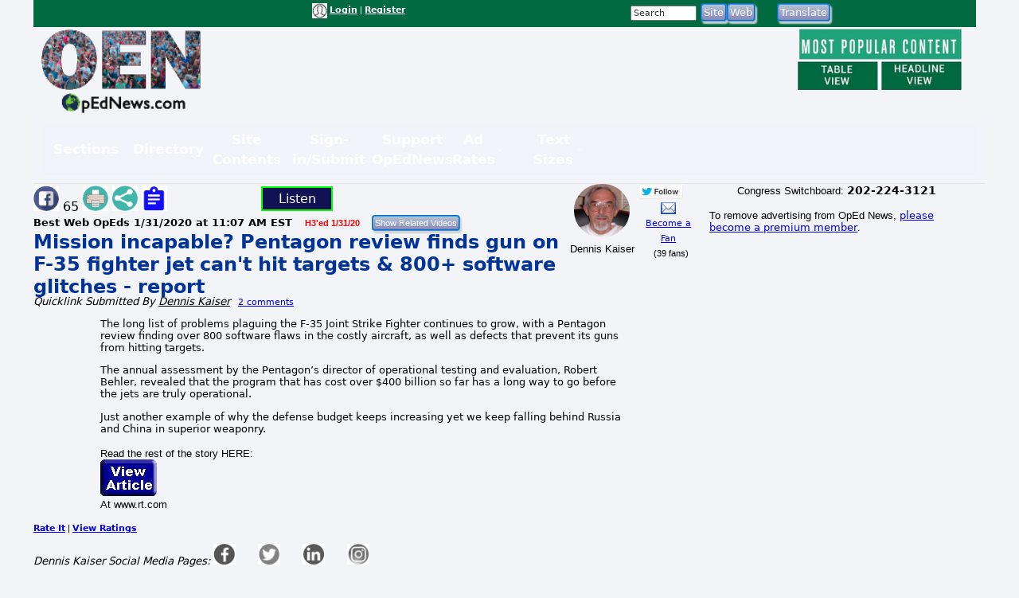

--- FILE ---
content_type: text/html; charset=utf-8
request_url: https://www.google.com/recaptcha/api2/aframe
body_size: 264
content:
<!DOCTYPE HTML><html><head><meta http-equiv="content-type" content="text/html; charset=UTF-8"></head><body><script nonce="lihbnqRnfsnin-vASc_GAg">/** Anti-fraud and anti-abuse applications only. See google.com/recaptcha */ try{var clients={'sodar':'https://pagead2.googlesyndication.com/pagead/sodar?'};window.addEventListener("message",function(a){try{if(a.source===window.parent){var b=JSON.parse(a.data);var c=clients[b['id']];if(c){var d=document.createElement('img');d.src=c+b['params']+'&rc='+(localStorage.getItem("rc::a")?sessionStorage.getItem("rc::b"):"");window.document.body.appendChild(d);sessionStorage.setItem("rc::e",parseInt(sessionStorage.getItem("rc::e")||0)+1);localStorage.setItem("rc::h",'1769370906765');}}}catch(b){}});window.parent.postMessage("_grecaptcha_ready", "*");}catch(b){}</script></body></html>